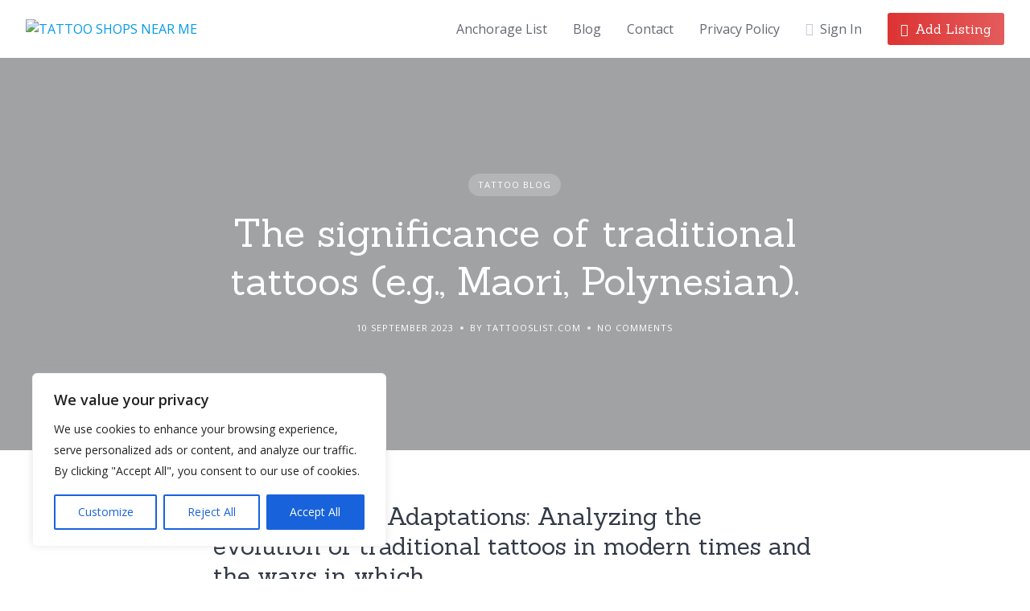

--- FILE ---
content_type: text/html; charset=utf-8
request_url: https://www.google.com/recaptcha/api2/aframe
body_size: 267
content:
<!DOCTYPE HTML><html><head><meta http-equiv="content-type" content="text/html; charset=UTF-8"></head><body><script nonce="vn4vTHP4ZcQmqmVuGP0sow">/** Anti-fraud and anti-abuse applications only. See google.com/recaptcha */ try{var clients={'sodar':'https://pagead2.googlesyndication.com/pagead/sodar?'};window.addEventListener("message",function(a){try{if(a.source===window.parent){var b=JSON.parse(a.data);var c=clients[b['id']];if(c){var d=document.createElement('img');d.src=c+b['params']+'&rc='+(localStorage.getItem("rc::a")?sessionStorage.getItem("rc::b"):"");window.document.body.appendChild(d);sessionStorage.setItem("rc::e",parseInt(sessionStorage.getItem("rc::e")||0)+1);localStorage.setItem("rc::h",'1768673295767');}}}catch(b){}});window.parent.postMessage("_grecaptcha_ready", "*");}catch(b){}</script></body></html>